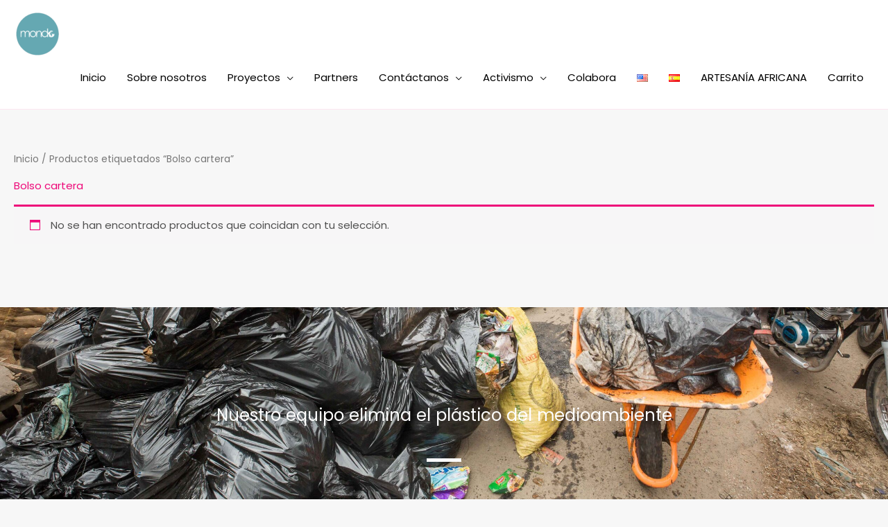

--- FILE ---
content_type: text/html; charset=utf-8
request_url: https://www.google.com/recaptcha/api2/aframe
body_size: 182
content:
<!DOCTYPE HTML><html><head><meta http-equiv="content-type" content="text/html; charset=UTF-8"></head><body><script nonce="F7I8v66MdsUmU2lMxPuMPA">/** Anti-fraud and anti-abuse applications only. See google.com/recaptcha */ try{var clients={'sodar':'https://pagead2.googlesyndication.com/pagead/sodar?'};window.addEventListener("message",function(a){try{if(a.source===window.parent){var b=JSON.parse(a.data);var c=clients[b['id']];if(c){var d=document.createElement('img');d.src=c+b['params']+'&rc='+(localStorage.getItem("rc::a")?sessionStorage.getItem("rc::b"):"");window.document.body.appendChild(d);sessionStorage.setItem("rc::e",parseInt(sessionStorage.getItem("rc::e")||0)+1);localStorage.setItem("rc::h",'1764461121920');}}}catch(b){}});window.parent.postMessage("_grecaptcha_ready", "*");}catch(b){}</script></body></html>